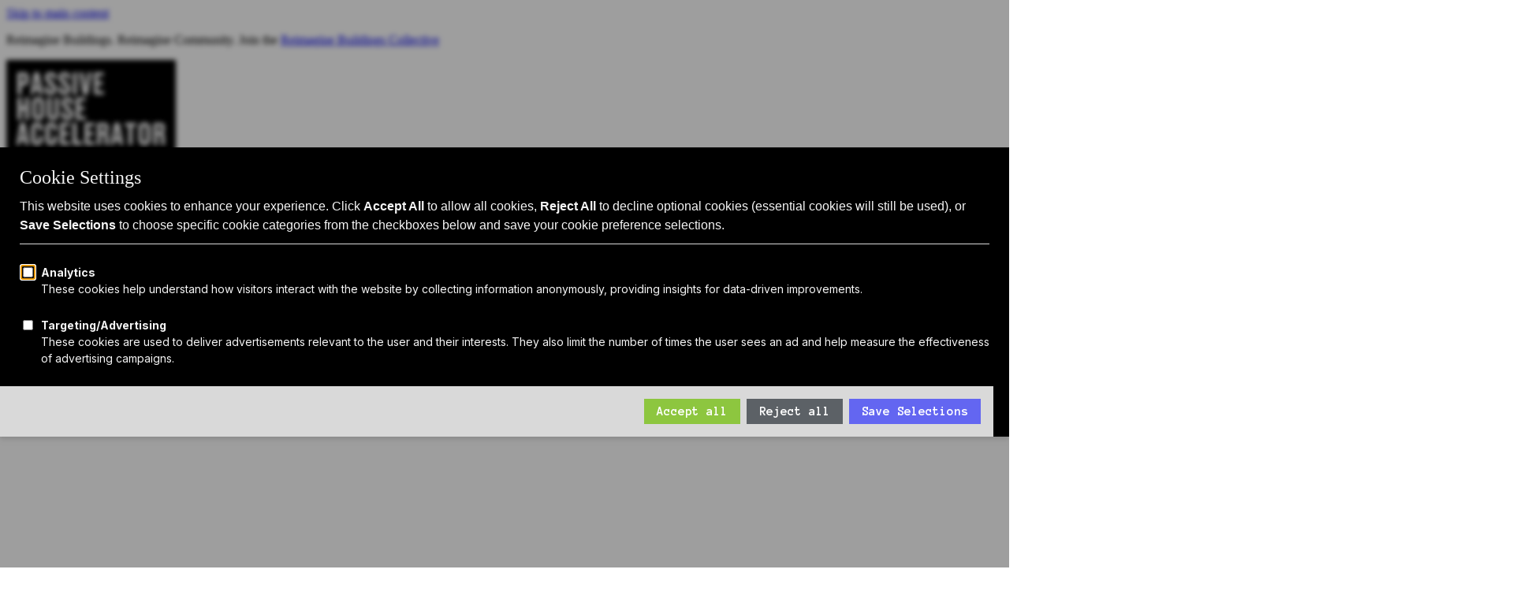

--- FILE ---
content_type: text/html; charset=UTF-8
request_url: https://passivehouseaccelerator.com/partners/cube3
body_size: 6927
content:
<!DOCTYPE html>
<html lang="en" >
<head>
    

    
        <!-- SEO -->
        <title>CUBE3 | Passive House Accelerator</title>
<meta name="description" content="ARCHITECTURE   ▪   INTERIORS   ▪   PLANNING" />
<meta property="og:type" content="website" />
<meta property="og:title" content="CUBE3" />
<meta property="og:description" content="ARCHITECTURE   ▪   INTERIORS   ▪   PLANNING" />
<meta property="og:url" content="https://passivehouseaccelerator.com/partners/cube3" />
<meta property="og:site_name" content="Passive House Accelerator" />
<meta property="og:locale" content="en_US" />
<meta name="twitter:card" content="summary_large_image" />
<meta name="twitter:title" content="CUBE3" />
<meta name="twitter:description" content="ARCHITECTURE   ▪   INTERIORS   ▪   PLANNING" />
<meta property="og:image" content="https://passivehouseaccelerator.com/img/asset/cHVibGljLzIwMjMvMTIvY3ViZTMtbG9nby1zcXVhcmUucG5n/cube3-logo-square.png?p=seo_pro_og&s=670d00dbd8899ff835b99a8ec77bba68" />
<meta property="og:image:width" content="1146" />
<meta property="og:image:height" content="600" />
<meta property="og:image:alt" content="" />
<meta name="twitter:image" content="https://passivehouseaccelerator.com/img/asset/cHVibGljLzIwMjMvMTIvY3ViZTMtbG9nby1zcXVhcmUucG5n/cube3-logo-square.png?p=seo_pro_twitter&s=67f566dcbdab7f19f2a1a57932f2739f" />
<meta name="twitter:image:alt" content="" />
<link href="https://passivehouseaccelerator.com" rel="home" />
<link href="https://passivehouseaccelerator.com/partners/cube3" rel="canonical" />
<link type="text/plain" rel="author" href="https://passivehouseaccelerator.com/humans.txt" />
    

    <!-- Favicon -->
    <link rel="icon" type="image/png" sizes="16x16" href="/img/asset/cHVibGljL2d1aWRlbGluZXMvbG9nb3MvbG9nby1zcXVhcmUucG5n/logo-square.png?fm=png&w=16&s=0d2c8e22f5c9301db652adf5e53687e3">
    <link rel="icon" type="image/png" sizes="32x32" href="/img/asset/cHVibGljL2d1aWRlbGluZXMvbG9nb3MvbG9nby1zcXVhcmUucG5n/logo-square.png?fm=png&w=32&s=97a7462210f99f2878aa903b0633b598">
    <link rel="icon" type="image/png" sizes="48x48" href="/img/asset/cHVibGljL2d1aWRlbGluZXMvbG9nb3MvbG9nby1zcXVhcmUucG5n/logo-square.png?fm=png&w=48&s=c56cd3c0aedade52dae6d26de317c022">
    <link rel="apple-touch-icon" type="image/png" sizes="167x167" href="/img/asset/cHVibGljL2d1aWRlbGluZXMvbG9nb3MvbG9nby1zcXVhcmUucG5n/logo-square.png?fm=png&w=167&s=b922afcd7e4b4f61c16edbeedd50d425">
    <link rel="apple-touch-icon" type="image/png" sizes="180x180" href="/img/asset/cHVibGljL2d1aWRlbGluZXMvbG9nb3MvbG9nby1zcXVhcmUucG5n/logo-square.png?fm=png&w=180&s=51214a9319a0203bbce135ba5e9ba30e">
    <link rel="icon" type="image/png" sizes="192x192" href="/img/asset/cHVibGljL2d1aWRlbGluZXMvbG9nb3MvbG9nby1zcXVhcmUucG5n/logo-square.png?fm=png&w=192&s=0d5e992f324b60880506778fb407c646">

    

    <!-- Localization -->
    
        
            
                <link rel="alternate" hreflang="en-us" href="https://passivehouseaccelerator.com/partners/cube3" />
            
        
    
    <!-- Responsive Settings -->
    <meta name="viewport" content="width=device-width, initial-scale=1.0">

    <!-- !HEAD > CUSTOM SITE SPECIFIC GLOBAL HEAD TAGS -->
    <!-- Google Tag Manager -->
<script type="ac563b792d4b6729e4e6ab33-text/javascript">(function(w,d,s,l,i){w[l]=w[l]||[];w[l].push({'gtm.start':
new Date().getTime(),event:'gtm.js'});var f=d.getElementsByTagName(s)[0],
j=d.createElement(s),dl=l!='dataLayer'?'&l='+l:'';j.async=true;j.src=
'https://www.googletagmanager.com/gtm.js?id='+i+dl;f.parentNode.insertBefore(j,f);
})(window,document,'script','dataLayer','GTM-5928GGG7');</script>
<!-- End Google Tag Manager -->
    <!-- /CUSTOM SITE SPECIFIC GLOBAL HEAD TAGS -->

    <!-- !HEAD > CORE STYLES, ICONS, & HEAD SCRIPTS -->
    <script src="https://kit.fontawesome.com/b3fdd469b4.js" crossorigin="anonymous" defer type="ac563b792d4b6729e4e6ab33-text/javascript"></script>

    <!-- Livewire Styles -->
    <!-- Livewire Styles --><style >[wire\:loading][wire\:loading], [wire\:loading\.delay][wire\:loading\.delay], [wire\:loading\.inline-block][wire\:loading\.inline-block], [wire\:loading\.inline][wire\:loading\.inline], [wire\:loading\.block][wire\:loading\.block], [wire\:loading\.flex][wire\:loading\.flex], [wire\:loading\.table][wire\:loading\.table], [wire\:loading\.grid][wire\:loading\.grid], [wire\:loading\.inline-flex][wire\:loading\.inline-flex] {display: none;}[wire\:loading\.delay\.none][wire\:loading\.delay\.none], [wire\:loading\.delay\.shortest][wire\:loading\.delay\.shortest], [wire\:loading\.delay\.shorter][wire\:loading\.delay\.shorter], [wire\:loading\.delay\.short][wire\:loading\.delay\.short], [wire\:loading\.delay\.default][wire\:loading\.delay\.default], [wire\:loading\.delay\.long][wire\:loading\.delay\.long], [wire\:loading\.delay\.longer][wire\:loading\.delay\.longer], [wire\:loading\.delay\.longest][wire\:loading\.delay\.longest] {display: none;}[wire\:offline][wire\:offline] {display: none;}[wire\:dirty]:not(textarea):not(input):not(select) {display: none;}:root {--livewire-progress-bar-color: #2299dd;}[x-cloak] {display: none !important;}[wire\:cloak] {display: none !important;}</style>

    <!-- Recaptcha -->
    <script src="https://www.google.com/recaptcha/api.js" async defer type="ac563b792d4b6729e4e6ab33-text/javascript"></script>


    <!-- Alpine -->
    <script defer src="/js/js.cookie.min.js" type="ac563b792d4b6729e4e6ab33-text/javascript"></script>

    <!-- Commerce Scripts -->
    

    <!-- /CORE STYLES, ICONS, & SCRIPTS -->

    <!-- !HEAD > CUSTOM SITE SPECIFIC THEME STYLES -->
    <link rel="preload" as="style" href="https://passivehouseaccelerator.com/build/assets/site-lMKO-vKG.css" /><link rel="stylesheet" href="https://passivehouseaccelerator.com/build/assets/site-lMKO-vKG.css" data-navigate-track="reload" />


    <!-- Optional Page Specific Internal Styles -->
    
<!-- Internal Styles -->
    <style>
        
    </style>

    <!-- /END CUSTOM SITE SPECIFIC THEME STYLES -->
<script data-cfasync="false" nonce="9854bc76-1254-408f-b164-d0d1aac27e9a">try{(function(w,d){!function(j,k,l,m){if(j.zaraz)console.error("zaraz is loaded twice");else{j[l]=j[l]||{};j[l].executed=[];j.zaraz={deferred:[],listeners:[]};j.zaraz._v="5874";j.zaraz._n="9854bc76-1254-408f-b164-d0d1aac27e9a";j.zaraz.q=[];j.zaraz._f=function(n){return async function(){var o=Array.prototype.slice.call(arguments);j.zaraz.q.push({m:n,a:o})}};for(const p of["track","set","debug"])j.zaraz[p]=j.zaraz._f(p);j.zaraz.init=()=>{var q=k.getElementsByTagName(m)[0],r=k.createElement(m),s=k.getElementsByTagName("title")[0];s&&(j[l].t=k.getElementsByTagName("title")[0].text);j[l].x=Math.random();j[l].w=j.screen.width;j[l].h=j.screen.height;j[l].j=j.innerHeight;j[l].e=j.innerWidth;j[l].l=j.location.href;j[l].r=k.referrer;j[l].k=j.screen.colorDepth;j[l].n=k.characterSet;j[l].o=(new Date).getTimezoneOffset();if(j.dataLayer)for(const t of Object.entries(Object.entries(dataLayer).reduce((u,v)=>({...u[1],...v[1]}),{})))zaraz.set(t[0],t[1],{scope:"page"});j[l].q=[];for(;j.zaraz.q.length;){const w=j.zaraz.q.shift();j[l].q.push(w)}r.defer=!0;for(const x of[localStorage,sessionStorage])Object.keys(x||{}).filter(z=>z.startsWith("_zaraz_")).forEach(y=>{try{j[l]["z_"+y.slice(7)]=JSON.parse(x.getItem(y))}catch{j[l]["z_"+y.slice(7)]=x.getItem(y)}});r.referrerPolicy="origin";r.src="/cdn-cgi/zaraz/s.js?z="+btoa(encodeURIComponent(JSON.stringify(j[l])));q.parentNode.insertBefore(r,q)};["complete","interactive"].includes(k.readyState)?zaraz.init():j.addEventListener("DOMContentLoaded",zaraz.init)}}(w,d,"zarazData","script");window.zaraz._p=async d$=>new Promise(ea=>{if(d$){d$.e&&d$.e.forEach(eb=>{try{const ec=d.querySelector("script[nonce]"),ed=ec?.nonce||ec?.getAttribute("nonce"),ee=d.createElement("script");ed&&(ee.nonce=ed);ee.innerHTML=eb;ee.onload=()=>{d.head.removeChild(ee)};d.head.appendChild(ee)}catch(ef){console.error(`Error executing script: ${eb}\n`,ef)}});Promise.allSettled((d$.f||[]).map(eg=>fetch(eg[0],eg[1])))}ea()});zaraz._p({"e":["(function(w,d){})(window,document)"]});})(window,document)}catch(e){throw fetch("/cdn-cgi/zaraz/t"),e;};</script></head>

<body data-spy="scroll" data-target="#navbar-scroll" data-offset="60" id="page-0bf92892-ed95-468d-9755-21c800744d10" class="site-default " x-data>
    <!-- SKIP TO MAIN CONTENT -->
    <a href="#wrapper" class="sr-only sr-only-focusable">Skip to main content</a>

    <!-- Tags Body -->
    <!-- Google Tag Manager (noscript) -->
<noscript><iframe src="https://www.googletagmanager.com/ns.html?id=GTM-5928GGG7"
height="0" width="0" style="display:none;visibility:hidden"></iframe></noscript>
<!-- End Google Tag Manager (noscript) -->
    
        
    

    <!-- !HEADER -->
    

    

    <!-- !WRAPPER -->
    <div id="wrapper" class="clearfix" role="main">
        <!-- !WAPPER > HEADER -->
        
            
    
        <!-- !GLOBAL CONTENT > Alert -->
        <div class="p-0 m-0 container-fluid global-alert">
            <div class="p-0 m-0 row">
                <div class="p-0 m-0 col-12">
                    <div class="p-2 m-0 text-center rounded-0 alert alert-dark" role="alert">
                        <p>Reimagine Buildings. Reimagine Community. Join the <a href="https://collective.reimaginebuildings.com/">Reimagine Buildings Collective</a> </p>
                    </div>
                </div>
            </div>
        </div>
    

<nav class="navbar navbar-expand-lg navbar-main bg-white py-lg-2">
	<div class="container-lg px-lg-0">
        <div class="w-100 w-lg-auto ">
            <div class="container d-flex justify-content-between align-items-center">
                <div class="navbar-brand">
                    <a href="/">
                        <img src="/img/passivehouse-logo.svg" alt="Passive House Accelerator" />
                    </a>
                    <p class="mt-2 mb-0 text-black font-weight-bold">Catalyst for Zero Carbon Building</p>
                </div>
                <a class="ml-auto mr-3 search d-lg-none" data-toggle="modal" data-target="#searchModal"><i class="far fa-search"></i><span class="sr-only">Search</span></a>
                <button class="navbar-toggler hamburger hamburger--squeeze collapsed" type="button" data-toggle="collapse" data-target="#navbarSupportedContent" aria-controls="navbarSupportedContent" aria-expanded="false" aria-label="Toggle navigation">
                    <div class="hamburger-box">
                        <div class="hamburger-inner"></div>
                    </div>
                </button>
            </div>
        </div>
        <div class="nav-background">
            <div class="container overflow-hidden position-relative overflow-lg-visible">
                <div class="collapse navbar-collapse" id="navbarSupportedContent">
                    <div class="py-4 ml-auto d-flex flex-column py-lg-0">
                        <ul class="order-2 navbar-nav navbar-nav-small justify-content-end order-lg-1">
    
        
    
</ul>

                        <ul class="order-1 navbar-nav justify-content-end align-items-lg-end order-lg-2">
    <!-- Main Nav -->
    
        
            <li class="nav-item dropdown">
                <a
                    class="nav-link dropdown-toggle"
                    href="#"
                    id="navbarDropdown2"
                    role="button"
                    data-toggle="dropdown"
                    aria-haspopup="true"
                    aria-expanded="false">
                    Passive House 101
                </a>

                <div class="dropdown-menu dropdown-menu-left" aria-labelledby="navbarDropdown2">
                    <div class="dropdown-item-group">
                        
                            <a href="/passive-house" class="dropdown-item">Passive House Intro</a>

                        
                            <a href="/passive-house/benefits" class="dropdown-item">Why: Benefits</a>

                        
                            <a href="/passive-house/standards" class="dropdown-item">What: Standards</a>

                        
                            <a href="/passive-house/design" class="dropdown-item">How: Design Principles</a>

                        
                            <a href="/passive-house/retrofits" class="dropdown-item">Passive House Retrofits</a>

                        
                    </div>
                </div>
            </li>
        
    
        
            <li class="nav-item dropdown">
                <a
                    class="nav-link dropdown-toggle"
                    href="#"
                    id="navbarDropdown2"
                    role="button"
                    data-toggle="dropdown"
                    aria-haspopup="true"
                    aria-expanded="false">
                    Attend
                </a>

                <div class="dropdown-menu dropdown-menu-left" aria-labelledby="navbarDropdown2">
                    <div class="dropdown-item-group">
                        
                            <a href="/events" class="dropdown-item">Events Calendar</a>

                        
                            <a href="/events/passive-house-live" class="dropdown-item">Passive House Accelerator LIVE!</a>

                        
                    </div>
                </div>
            </li>
        
    
        
            <li class="nav-item dropdown">
                <a
                    class="nav-link dropdown-toggle"
                    href="#"
                    id="navbarDropdown2"
                    role="button"
                    data-toggle="dropdown"
                    aria-haspopup="true"
                    aria-expanded="false">
                    Explore
                </a>

                <div class="dropdown-menu dropdown-menu-left" aria-labelledby="navbarDropdown2">
                    <div class="dropdown-item-group">
                        
                            <a href="/articles" class="dropdown-item">Articles</a>

                        
                            <a href="/videos" class="dropdown-item">Videos</a>

                        
                            <a href="/magazine" class="dropdown-item">Magazine</a>

                        
                            <a href="/projects" class="dropdown-item">Projects</a>

                        
                            <a href="/podcast" class="dropdown-item">Podcast</a>

                        
                            <a href="https://shop.spreadshirt.com/passive-house-accelerator/" class="dropdown-item">Shop</a>

                        
                            <a href="https://docs.google.com/forms/d/e/1FAIpQLSeAJPGvSNUSTMrqDbOGg4ljcQGb56ZocDtZaBxVGgkDKzAfHw/viewform?gxids=7628" class="dropdown-item">Submit your project</a>

                        
                    </div>
                </div>
            </li>
        
    
        
            <li class="nav-item dropdown">
                <a
                    class="nav-link dropdown-toggle"
                    href="#"
                    id="navbarDropdown2"
                    role="button"
                    data-toggle="dropdown"
                    aria-haspopup="true"
                    aria-expanded="false">
                    About Us
                </a>

                <div class="dropdown-menu dropdown-menu-left" aria-labelledby="navbarDropdown2">
                    <div class="dropdown-item-group">
                        
                            <a href="/about" class="dropdown-item">Who We Are</a>

                        
                            <a href="/about/sponsors" class="dropdown-item">Sponsors</a>

                        
                            <a href="/manufacturers" class="dropdown-item">Manufacturer Partners</a>

                        
                            <a href="/services" class="dropdown-item">Services</a>

                        
                            <a href="/subscribe" class="dropdown-item">Subscribe to PH Weekly</a>

                        
                    </div>
                </div>
            </li>
        
    
        
            <li class="nav-item">
                <a href="https://www.reimaginebuildings.com/" class="nav-link">Join RB Collective</a>

            </li>
        
    
    <li class="nav-item"><a class="nav-link search d-none d-lg-inline-block" data-toggle="modal" data-target="#searchModal"><i class="far fa-search"></i> Search</a></li>
</ul>

                    </div>
                </div>
            </div>
        </div>
    </div>
</nav>


<div class="modal fade" id="searchModal" tabindex="-1" role="dialog" aria-labelledby="searchModalLabel" aria-hidden="true" data-backdrop="static">
  <div class="modal-dialog modal-dialog-centered modal-lg">
    <div class="modal-content">
      <div class="modal-header">

      </div>
      <div class="modal-body">
        <form action="/search" method="GET">
          <div class="form-group border-bottom-1 d-flex" >
            <label for="navSearch" class="sr-only col-form-label">Search</label>
            <input name="q" type="search" class="pl-0 form-control" id="navSearch" placeholder="Search">
            <button type="button" class="close" data-dismiss="modal" aria-label="Close">
                <span class="fal fa-times"></span>
            </button>
          </div>
        </form>
      </div>
    </div>
  </div>
</div>

        

        

	      <!-- !WRAPPER > CONTENT -->
        
<!-- !BODY CONTENT -->
<section id="content" class="pt-5 pb-0">
	<div class="p-0 content-wrap">
        
            
                

                
                
                    
<!-- !BODY CONTENT > Text -->
<section class="text">
	<div class="container">
		<div class="row justify-content-center">
			<div class="col-xl-8 col-lg-9 px-4 px-sm-2">
				<article>
                    <h1>CUBE3</h1>
				</article>
			</div>
		</div>
	</div>
</section>


                
                    
  <!-- !BODY CONTENT > grid_16 -->
<section id="HTbRswaX" class="grid_16 ">
    <div class="container">
        <div class="row justify-content-center">
            
                
                    <div class="col-12 col-lg-4 d-flex">
                        <div class="card ">
    
        
    <img
        style="object-position: 50% 50%"
        alt="cube3 logo"
         width="1920"
         height="556"
        src="
    /img/asset/cHVibGljLzIwMjMvMTIvY3ViZTMtbG9nby5wbmc/cube3-logo.png?w=960&fit=crop&fm=webp&q=60&filt=0&s=8a1ef3c18a3ee8bff16e71b0fd2d4180

"
        class="card-img-top"
        
            srcset="
                
    /img/asset/cHVibGljLzIwMjMvMTIvY3ViZTMtbG9nby5wbmc/cube3-logo.png?w=582&fit=crop&fm=webp&q=60&filt=0&s=09d5a44d02c747f1a55279a32a3fbeaf

 582w,
                
    /img/asset/cHVibGljLzIwMjMvMTIvY3ViZTMtbG9nby5wbmc/cube3-logo.png?w=768&fit=crop&fm=webp&q=60&filt=0&s=b290a7c4717f12bd66702f01ba7e9945

 768w,
                
    /img/asset/cHVibGljLzIwMjMvMTIvY3ViZTMtbG9nby5wbmc/cube3-logo.png?w=960&fit=crop&fm=webp&q=60&filt=0&s=8a1ef3c18a3ee8bff16e71b0fd2d4180

 960w,
                
    /img/asset/cHVibGljLzIwMjMvMTIvY3ViZTMtbG9nby5wbmc/cube3-logo.png?w=1200&fit=crop&fm=webp&q=60&filt=0&s=04cedfde762bd030284d981788748e18

 1200w,
                
    /img/asset/cHVibGljLzIwMjMvMTIvY3ViZTMtbG9nby5wbmc/cube3-logo.png?w=1920&fit=crop&fm=webp&q=60&filt=0&s=cabfd50c4e021b20ab15f7eee5a76d76

 1920w
            "
            
            sizes="
                
                    (max-width: 575px) 554px,
                
                
                    (min-width: 576px) and (max-width: 768px) 249px,
                
                
                    (min-width: 768px) and (max-width: 991px) 336px,
                
                
                    (min-width: 992px) and (max-width: 1199px) 296px,
                
                
                    (min-width: 1200px) 354px,
                
                100vw
            "
        
        loading="lazy"
    />


    
    <div class="py-3 card-body">
        
        
    </div>
</div>

                    </div>
                
            
                
                    <div class="col-12 col-lg-4 d-flex">
                        <div class="card ">
    
    <div class="py-3 card-body">
        <h2 class="h3 mb-1">Contact</h2>
        <p><strong>Website</strong></p><p><a href="https://www.cube3.com/"><u>https://www.cube3.com/</u></a></p>
    </div>
</div>

                    </div>
                
            
                
                    <div class="col-12 col-lg-4 d-flex">
                        <div class="card ">
    
    <div class="py-3 card-body">
        <h2 class="h3 mb-1">Work</h2>
        <p><strong>Services</strong></p><ul><li><p>Architecture</p></li></ul>
    </div>
</div>

                    </div>
                
            
        </div>
    </div>
</section>
<!-- / end -->

  



                
                    
<!-- !BODY CONTENT > Text -->
<section class="text">
	<div class="container">
		<div class="row justify-content-center">
			<div class="col-xl-8 col-lg-9 px-4 px-sm-2">
				<article>
                    <h2>Description</h2><p>ARCHITECTURE   ▪   INTERIORS   ▪   PLANNING</p>
				</article>
			</div>
		</div>
	</div>
</section>


                

                
                

                




    <section id="entry-tags" class="py-4">
        
        
        <div class="container">
    <div class="row justify-content-left">
        <div class="px-4 col-xl-8 col-lg-9 px-sm-2 small">
            <strong>Categories: </strong>
            
                
                <a href="https://passivehouseaccelerator.com/entries?term=service">Service</a>, 
            
                
                <a href="https://passivehouseaccelerator.com/entries?term=architecture">Services: Architect</a>
            
        </div>
    </div>
</div>

    </section>


            
        
	</div>
</section>
<!-- #content end -->


        
            <!-- !PREFOOTER -->
<!-- END PREFOOTER -->

        

        <!-- !WRAPPER > FOOTER -->
        
            <div class="footer-container">
	<!-- !FAT FOOTER CONTENT -->
	<section id="fat-footer">
		
<div class="container">
    <div class="pt-4 row">
        
            <div class="pt-3 col-lg-3">
                <h5>Passive House 101</h5>
                <ul class="text-lg-small">
                    
                        
                            <li>
                                <a href="/passive-house" >Passive House Intro</a>

                            </li>
                        
                    
                        
                            <li>
                                <a href="/passive-house/benefits" >Why: Passive House Benefits</a>

                            </li>
                        
                    
                        
                            <li>
                                <a href="/passive-house/standards" >What: Passive House Standards</a>

                            </li>
                        
                    
                        
                            <li>
                                <a href="/passive-house/design" >How: Passive House Design Principles</a>

                            </li>
                        
                    
                        
                            <li>
                                <a href="/passive-house/retrofits" >Passive House Retrofits</a>

                            </li>
                        
                    
                </ul>
            </div>
            
        
            <div class="pt-3 col-lg-3">
                <h5>Attend</h5>
                <ul class="text-lg-small">
                    
                        
                            <li>
                                <a href="/events" >Events Calendar</a>

                            </li>
                        
                    
                        
                            <li>
                                <a href="/events/passive-house-live" >Passive House LIVE!</a>

                            </li>
                        
                    
                </ul>
            </div>
            
        
            <div class="pt-3 col-lg-2">
                <h5>Explore</h5>
                <ul class="text-lg-small">
                    
                        
                            <li>
                                <a href="/articles" >Articles</a>

                            </li>
                        
                    
                        
                            <li>
                                <a href="/videos" >Videos</a>

                            </li>
                        
                    
                        
                            <li>
                                <a href="/projects" >Projects</a>

                            </li>
                        
                    
                        
                            <li>
                                <a href="/podcast" >Podcast</a>

                            </li>
                        
                    
                        
                            <li>
                                <a href="/magazine" >Magazine</a>

                            </li>
                        
                    
                        
                            <li>
                                <a href="https://shop.spreadshirt.com/passive-house-accelerator/" >Shop</a>

                            </li>
                        
                    
                </ul>
            </div>
            
        
            <div class="pt-3 col-lg-2">
                <h5>Network</h5>
                <ul class="text-lg-small">
                    
                        
                            <li>
                                <a href="/manufacturers" >Manufacturer Partners</a>

                            </li>
                        
                    
                        
                            <li>
                                <a href="/services" >Services</a>

                            </li>
                        
                    
                </ul>
            </div>
            
        
            <div class="pt-3 col-lg-2">
                <h5>About Us</h5>
                <ul class="text-lg-small">
                    
                        
                            <li>
                                <a href="/about" >Who We Are</a>

                            </li>
                        
                    
                        
                            <li>
                                <a href="/about/sponsors" >Sponsors</a>

                            </li>
                        
                    
                        
                            <li>
                                <a href="/about/terms" >Terms & Conditions</a>

                            </li>
                        
                    
                </ul>
            </div>
            
        
    </div>
    <div class="row"><div class="col-12"><hr class="m-0 mt-3" /></div></div>
    <div class="pt-4 row">
        <div class="col-md-6">
            <h5 class="mb-1">Subscribe to our newsletter</h5>
            <p class="mb-0">Latest news, articles, and resources, sent to your inbox weekly.</p>
        </div>

        <div class="col-md-6 mt-2">
            <a href="/subscribe" class="btn btn-lg btn-primary w-100 text-white">Subscribe to PH Weekly</a>
        </div>

    </div>
</div>

	</section>
	<!-- !END FAT FOOTER CONTENT -->
	<footer>
		<div class="container">
    <div class="row"><div class="col-12"><hr class="m-0" /></div></div>
    <div class="row">
        <div class="py-3 m-0 text-left col-12 copyright">
            © 2026 Passive House Accelerator, LLC<br />
            <a href="/cdn-cgi/l/email-protection#0960676f664979687a7a607f6c61667c7a6c686a6a6c656c7b687d667b276a6664"><span class="__cf_email__" data-cfemail="c0a9aea6af80b0a1b3b3a9b6a5a8afb5b3a5a1a3a3a5aca5b2a1b4afb2eea3afad">[email&#160;protected]</span></a>
            
            
        </div>
    </div>
</div>

	</footer>
</div>

        
    </div>

    <!-- !FOOTER -->
    

    <!-- !CORE SCRIPTS -->
    <script data-cfasync="false" src="/cdn-cgi/scripts/5c5dd728/cloudflare-static/email-decode.min.js"></script><script src="/js/jquery.min.js" type="ac563b792d4b6729e4e6ab33-text/javascript"></script>
    <script src="/js/popper.min.js" type="ac563b792d4b6729e4e6ab33-text/javascript"></script>
    <script src="/js/prism.js" defer type="ac563b792d4b6729e4e6ab33-text/javascript"></script>
    <script src="/js/smooth-scroll.polyfills.js" defer type="ac563b792d4b6729e4e6ab33-text/javascript"></script>
    <script src="/js/scrollMonitor.js" defer type="ac563b792d4b6729e4e6ab33-text/javascript"></script>
    <script src="/js/bootstrap.js" type="ac563b792d4b6729e4e6ab33-text/javascript"></script>
    <script src="/js/clipboard.js" defer type="ac563b792d4b6729e4e6ab33-text/javascript"></script>
    <script src="/js/jquery.countdown.min.js" defer type="ac563b792d4b6729e4e6ab33-text/javascript"></script>
    <script src="/js/flickity.pkgd.min.js" type="ac563b792d4b6729e4e6ab33-text/javascript"></script>
    <script src="/js/flickity-fullscreen.js" type="ac563b792d4b6729e4e6ab33-text/javascript"></script>
    <script src="/js/flickity-fade.js" type="ac563b792d4b6729e4e6ab33-text/javascript"></script>
    <script src="/js/isotope.pkgd.min.js" defer type="ac563b792d4b6729e4e6ab33-text/javascript"></script>
    <script src="/js/jquery.smartWizard.min.js" defer type="ac563b792d4b6729e4e6ab33-text/javascript"></script>
    <script src="/js/jquery.fancybox.min.js" defer type="ac563b792d4b6729e4e6ab33-text/javascript"></script>
    <script src="/js/zoom.min.js" defer type="ac563b792d4b6729e4e6ab33-text/javascript"></script>
    <script src="/js/modernizr-custom.min.js" defer type="ac563b792d4b6729e4e6ab33-text/javascript"></script>
    <script src="/js/theme.js?v=1744148898" defer type="ac563b792d4b6729e4e6ab33-text/javascript"></script>
    <script src="/livewire/livewire.min.js?id=df3a17f2" data-csrf="QYwSdymXSFCRtN6ObeOnbTFdDOiX6f2yKrF0z11G" data-update-uri="/livewire/update" data-navigate-once="true" type="ac563b792d4b6729e4e6ab33-text/javascript"></script>
    
    <script type="ac563b792d4b6729e4e6ab33-text/javascript">
        window.addEventListener('load', (event) => {
            Livewire.dispatch('refreshArticles');
            Livewire.dispatch('refreshEvents');
        });
    </script>

    <script type="ac563b792d4b6729e4e6ab33-text/javascript">
    $(function () {
	  $('[data-toggle="tooltip"]').tooltip()
	})
	</script>

	<!-- !SITE SPECIFIC SCRIPTS -->
	

<script src="/cdn-cgi/scripts/7d0fa10a/cloudflare-static/rocket-loader.min.js" data-cf-settings="ac563b792d4b6729e4e6ab33-|49" defer></script><script defer src="https://static.cloudflareinsights.com/beacon.min.js/vcd15cbe7772f49c399c6a5babf22c1241717689176015" integrity="sha512-ZpsOmlRQV6y907TI0dKBHq9Md29nnaEIPlkf84rnaERnq6zvWvPUqr2ft8M1aS28oN72PdrCzSjY4U6VaAw1EQ==" data-cf-beacon='{"version":"2024.11.0","token":"676281f93ce1463c8106ed2f60505d2c","server_timing":{"name":{"cfCacheStatus":true,"cfEdge":true,"cfExtPri":true,"cfL4":true,"cfOrigin":true,"cfSpeedBrain":true},"location_startswith":null}}' crossorigin="anonymous"></script>
</body>
</html>
